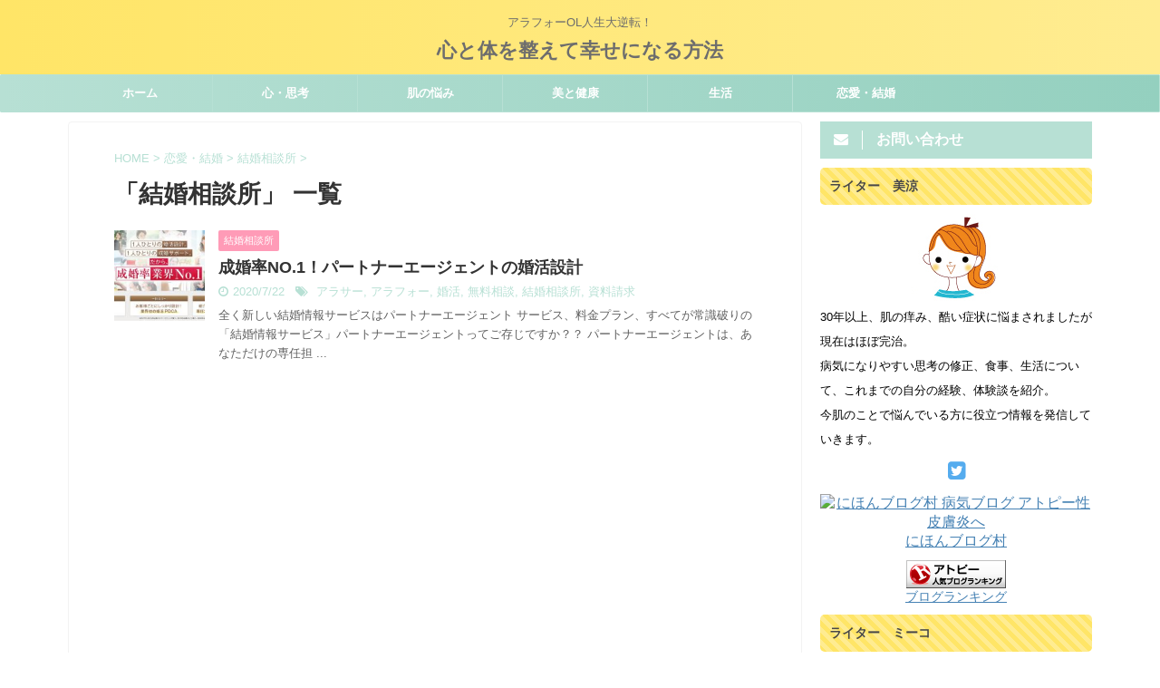

--- FILE ---
content_type: text/html; charset=UTF-8
request_url: http://makeonesday.com/category/love/marriage/
body_size: 15842
content:
<!DOCTYPE html>
<!--[if lt IE 7]>
<html class="ie6" lang="ja"> <![endif]-->
<!--[if IE 7]>
<html class="i7" lang="ja"> <![endif]-->
<!--[if IE 8]>
<html class="ie" lang="ja"> <![endif]-->
<!--[if gt IE 8]><!-->
<html lang="ja" class="">
	<!--<![endif]-->
	<head prefix="og: http://ogp.me/ns# fb: http://ogp.me/ns/fb# article: http://ogp.me/ns/article#">
		<meta charset="UTF-8" >
		<meta name="viewport" content="width=device-width,initial-scale=1.0,user-scalable=no,viewport-fit=cover">
		<meta name="format-detection" content="telephone=no" >
		
		
		<link rel="alternate" type="application/rss+xml" title="心と体を整えて幸せになる方法 RSS Feed" href="http://makeonesday.com/feed/" />
		<link rel="pingback" href="http://makeonesday.com/xmlrpc.php" >
		<!--[if lt IE 9]>
		<script src="http://makeonesday.com/wp-content/themes/affinger5/js/html5shiv.js"></script>
		<![endif]-->
				<title>結婚相談所 - 心と体を整えて幸せになる方法</title>
<link rel='dns-prefetch' href='//ajax.googleapis.com' />
<link rel='dns-prefetch' href='//s.w.org' />
		<!-- This site uses the Google Analytics by ExactMetrics plugin v8.11.1 - Using Analytics tracking - https://www.exactmetrics.com/ -->
		<!-- Note: ExactMetrics is not currently configured on this site. The site owner needs to authenticate with Google Analytics in the ExactMetrics settings panel. -->
					<!-- No tracking code set -->
				<!-- / Google Analytics by ExactMetrics -->
				<script type="text/javascript">
			window._wpemojiSettings = {"baseUrl":"https:\/\/s.w.org\/images\/core\/emoji\/13.0.1\/72x72\/","ext":".png","svgUrl":"https:\/\/s.w.org\/images\/core\/emoji\/13.0.1\/svg\/","svgExt":".svg","source":{"concatemoji":"http:\/\/makeonesday.com\/wp-includes\/js\/wp-emoji-release.min.js?ver=5.6.2"}};
			!function(e,a,t){var n,r,o,i=a.createElement("canvas"),p=i.getContext&&i.getContext("2d");function s(e,t){var a=String.fromCharCode;p.clearRect(0,0,i.width,i.height),p.fillText(a.apply(this,e),0,0);e=i.toDataURL();return p.clearRect(0,0,i.width,i.height),p.fillText(a.apply(this,t),0,0),e===i.toDataURL()}function c(e){var t=a.createElement("script");t.src=e,t.defer=t.type="text/javascript",a.getElementsByTagName("head")[0].appendChild(t)}for(o=Array("flag","emoji"),t.supports={everything:!0,everythingExceptFlag:!0},r=0;r<o.length;r++)t.supports[o[r]]=function(e){if(!p||!p.fillText)return!1;switch(p.textBaseline="top",p.font="600 32px Arial",e){case"flag":return s([127987,65039,8205,9895,65039],[127987,65039,8203,9895,65039])?!1:!s([55356,56826,55356,56819],[55356,56826,8203,55356,56819])&&!s([55356,57332,56128,56423,56128,56418,56128,56421,56128,56430,56128,56423,56128,56447],[55356,57332,8203,56128,56423,8203,56128,56418,8203,56128,56421,8203,56128,56430,8203,56128,56423,8203,56128,56447]);case"emoji":return!s([55357,56424,8205,55356,57212],[55357,56424,8203,55356,57212])}return!1}(o[r]),t.supports.everything=t.supports.everything&&t.supports[o[r]],"flag"!==o[r]&&(t.supports.everythingExceptFlag=t.supports.everythingExceptFlag&&t.supports[o[r]]);t.supports.everythingExceptFlag=t.supports.everythingExceptFlag&&!t.supports.flag,t.DOMReady=!1,t.readyCallback=function(){t.DOMReady=!0},t.supports.everything||(n=function(){t.readyCallback()},a.addEventListener?(a.addEventListener("DOMContentLoaded",n,!1),e.addEventListener("load",n,!1)):(e.attachEvent("onload",n),a.attachEvent("onreadystatechange",function(){"complete"===a.readyState&&t.readyCallback()})),(n=t.source||{}).concatemoji?c(n.concatemoji):n.wpemoji&&n.twemoji&&(c(n.twemoji),c(n.wpemoji)))}(window,document,window._wpemojiSettings);
		</script>
		<style type="text/css">
img.wp-smiley,
img.emoji {
	display: inline !important;
	border: none !important;
	box-shadow: none !important;
	height: 1em !important;
	width: 1em !important;
	margin: 0 .07em !important;
	vertical-align: -0.1em !important;
	background: none !important;
	padding: 0 !important;
}
</style>
	<link rel='stylesheet' id='wp-block-library-css'  href='http://makeonesday.com/wp-includes/css/dist/block-library/style.min.css?ver=5.6.2' type='text/css' media='all' />
<link rel='stylesheet' id='aalb_basics_css-css'  href='http://makeonesday.com/wp-content/plugins/amazon-associates-link-builder/css/aalb_basics.css?ver=1.9.3' type='text/css' media='all' />
<link rel='stylesheet' id='st-af-cpt-css'  href='http://makeonesday.com/wp-content/plugins/st-af-cpt/assets/css/style.css?ver=1.0.0' type='text/css' media='all' />
<link rel='stylesheet' id='toc-screen-css'  href='http://makeonesday.com/wp-content/plugins/table-of-contents-plus/screen.min.css?ver=2411.1' type='text/css' media='all' />
<style id='toc-screen-inline-css' type='text/css'>
div#toc_container {width: 90%;}
</style>
<link rel='stylesheet' id='normalize-css'  href='http://makeonesday.com/wp-content/themes/affinger5/css/normalize.css?ver=1.5.9' type='text/css' media='all' />
<link rel='stylesheet' id='font-awesome-css'  href='http://makeonesday.com/wp-content/themes/affinger5/css/fontawesome/css/font-awesome.min.css?ver=4.7.0' type='text/css' media='all' />
<link rel='stylesheet' id='font-awesome-animation-css'  href='http://makeonesday.com/wp-content/themes/affinger5/css/fontawesome/css/font-awesome-animation.min.css?ver=5.6.2' type='text/css' media='all' />
<link rel='stylesheet' id='st_svg-css'  href='http://makeonesday.com/wp-content/themes/affinger5/st_svg/style.css?ver=5.6.2' type='text/css' media='all' />
<link rel='stylesheet' id='slick-css'  href='http://makeonesday.com/wp-content/themes/affinger5/vendor/slick/slick.css?ver=1.8.0' type='text/css' media='all' />
<link rel='stylesheet' id='slick-theme-css'  href='http://makeonesday.com/wp-content/themes/affinger5/vendor/slick/slick-theme.css?ver=1.8.0' type='text/css' media='all' />
<link rel='stylesheet' id='fonts-googleapis-roundedmplus1c-css'  href='//fonts.googleapis.com/earlyaccess/roundedmplus1c.css?ver=5.6.2' type='text/css' media='all' />
<link rel='stylesheet' id='fonts-googleapis-notosansjp-css'  href='//fonts.googleapis.com/earlyaccess/notosansjp.css?ver=5.6.2' type='text/css' media='all' />
<link rel='stylesheet' id='fonts-googleapis-lato700-css'  href='//fonts.googleapis.com/css?family=Lato%3A700&#038;ver=5.6.2' type='text/css' media='all' />
<link rel='stylesheet' id='fonts-googleapis-montserrat-css'  href='//fonts.googleapis.com/css?family=Montserrat%3A400&#038;ver=5.6.2' type='text/css' media='all' />
<link rel='stylesheet' id='style-css'  href='http://makeonesday.com/wp-content/themes/affinger5/style.css?ver=5.6.2' type='text/css' media='all' />
<link rel='stylesheet' id='child-style-css'  href='http://makeonesday.com/wp-content/themes/affinger5-child/style.css?ver=5.6.2' type='text/css' media='all' />
<link rel='stylesheet' id='single-css'  href='http://makeonesday.com/wp-content/themes/affinger5/st-rankcss.php' type='text/css' media='all' />
<link rel='stylesheet' id='pochipp-front-css'  href='http://makeonesday.com/wp-content/plugins/pochipp/dist/css/style.css?ver=1.18.3' type='text/css' media='all' />
<link rel='stylesheet' id='st-themecss-css'  href='http://makeonesday.com/wp-content/themes/affinger5/st-themecss-loader.php?ver=5.6.2' type='text/css' media='all' />
<script type='text/javascript' src='//ajax.googleapis.com/ajax/libs/jquery/1.11.3/jquery.min.js?ver=1.11.3' id='jquery-js'></script>
<link rel="https://api.w.org/" href="http://makeonesday.com/wp-json/" /><link rel="alternate" type="application/json" href="http://makeonesday.com/wp-json/wp/v2/categories/34" /><!-- Pochipp -->
<style id="pchpp_custom_style">:root{--pchpp-color-inline: #069A8E;--pchpp-color-custom: #5ca250;--pchpp-color-custom-2: #8e59e4;--pchpp-color-amazon: #f99a0c;--pchpp-color-rakuten: #e0423c;--pchpp-color-yahoo: #438ee8;--pchpp-color-mercari: #3c3c3c;--pchpp-inline-bg-color: var(--pchpp-color-inline);--pchpp-inline-txt-color: #fff;--pchpp-inline-shadow: 0 1px 4px -1px rgba(0, 0, 0, 0.2);--pchpp-inline-radius: 0px;--pchpp-inline-width: auto;}</style>
<script id="pchpp_vars">window.pchppVars = {};window.pchppVars.ajaxUrl = "http://makeonesday.com/wp-admin/admin-ajax.php";window.pchppVars.ajaxNonce = "0b80711bd1";</script>
<script type="text/javascript" language="javascript">var vc_pid = "892525294";</script>
<!-- / Pochipp -->
<link rel="shortcut icon" href="http://makeonesday.com/wp-content/uploads/2019/01/fabicon.jpg" >
<link rel="apple-touch-icon-precomposed" href="http://makeonesday.com/wp-content/uploads/2019/01/fabicon.png" />
<meta name="google-site-verification" content="wwYgNPrneKNlTxgQiOg4aEsD3OSYNrcrDP3qqt0E_tg" />
<script async src="//pagead2.googlesyndication.com/pagead/js/adsbygoogle.js"></script>
<script>
     (adsbygoogle = window.adsbygoogle || []).push({
          google_ad_client: "ca-pub-8721452672334967",
          enable_page_level_ads: true
     });
</script>
<style type="text/css" id="custom-background-css">
body.custom-background { background-color: #ffffff; }
</style>
			<style type="text/css" id="wp-custom-css">
			.st-slider-img .post-slide-body,
.widget_text.top-content.widget_st_custom_html_widget .post-card-list .post-card-body {
	display:none;
}

.st-slider-img .post-slide {
	background-color: transparent;
}

.widget_text.top-content.widget_st_custom_html_widget 
 {
	padding-top:20px;
	 padding-bottom:10px;
}		</style>
					<script>
		(function (i, s, o, g, r, a, m) {
			i['GoogleAnalyticsObject'] = r;
			i[r] = i[r] || function () {
					(i[r].q = i[r].q || []).push(arguments)
				}, i[r].l = 1 * new Date();
			a = s.createElement(o),
				m = s.getElementsByTagName(o)[0];
			a.async = 1;
			a.src = g;
			m.parentNode.insertBefore(a, m)
		})(window, document, 'script', '//www.google-analytics.com/analytics.js', 'ga');

		ga('create', 'UA-88739213-3', 'auto');
		ga('send', 'pageview');

	</script>
				<!-- OGP -->
	
						<meta name="twitter:card" content="summary">
				<meta name="twitter:site" content="@make_ones_day ">
		<meta name="twitter:title" content="心と体を整えて幸せになる方法">
		<meta name="twitter:description" content="アラフォーOL人生大逆転！">
		<meta name="twitter:image" content="http://makeonesday.com/wp-content/themes/affinger5/images/no-img.png">
		<!-- /OGP -->
		


<script>
jQuery(function(){
    jQuery('.st-btn-open').click(function(){
        jQuery(this).next('.st-slidebox').stop(true, true).slideToggle();
    });
});
</script>
<script>
jQuery(function(){
  jQuery('#st-tab-menu li').on('click', function(){
    if(jQuery(this).not('active')){
      jQuery(this).addClass('active').siblings('li').removeClass('active');
      var index = jQuery('#st-tab-menu li').index(this);
      jQuery('#st-tab-box div').eq(index).addClass('active').siblings('div').removeClass('active');
    }
  });
});
</script>

<script>
	jQuery(function(){
		jQuery("#toc_container:not(:has(ul ul))").addClass("only-toc");
		jQuery(".st-ac-box ul:has(.cat-item)").each(function(){
			jQuery(this).addClass("st-ac-cat");
		});
	});
</script>

<script>
	jQuery(function(){
							jQuery( '.post h5:not(.st-css-no):not(.st-matome):not(.rankh5):not(.point):not(.st-cardbox-t):not(.popular-t):not(.kanren-t):not(.popular-t)' ).wrap( '<div class="st-h5husen-shadow"></div>' );
			jQuery( '.h5modoki' ).wrap( '<div class="st-h5husen-shadow"></div>' );
				jQuery('.st-star').parent('.rankh4').css('padding-bottom','5px'); // スターがある場合のランキング見出し調整
	});
</script>
			</head>
	<body class="archive category category-marriage category-34 custom-background not-front-page" >

				<div id="st-ami">
				<div id="wrapper" class="">
				<div id="wrapper-in">
					<header id="st-headwide">
						<div id="headbox-bg">
							<div class="clearfix" id="headbox">
										<nav id="s-navi" class="pcnone">
			<dl class="acordion">
				<dt class="trigger">
					<p class="acordion_button"><span class="op"><i class="fa st-svg-menu"></i></span></p>
		
					<!-- 追加メニュー -->
					
					<!-- 追加メニュー2 -->
					
						</dt>

				<dd class="acordion_tree">
					<div class="acordion_tree_content">

													<div class="st-ac-box">
								<div id="search-4" class="st-widgets-box ac-widgets-top widget_search"><div id="search">
	<form method="get" id="searchform" action="http://makeonesday.com/">
		<label class="hidden" for="s">
					</label>
		<input type="text" placeholder="検索するテキストを入力" value="" name="s" id="s" />
		<input type="image" src="http://makeonesday.com/wp-content/themes/affinger5/images/search.png" alt="検索" id="searchsubmit" />
	</form>
</div>
<!-- /stinger --> </div>							</div>
						

														<div class="menu-%e3%83%a1%e3%82%a4%e3%83%b3%e3%83%a1%e3%83%8b%e3%83%a5%e3%83%bc-container"><ul id="menu-%e3%83%a1%e3%82%a4%e3%83%b3%e3%83%a1%e3%83%8b%e3%83%a5%e3%83%bc" class="menu"><li id="menu-item-2381" class="menu-item menu-item-type-custom menu-item-object-custom menu-item-home menu-item-2381"><a href="https://makeonesday.com/"><span class="menu-item-label">ホーム</span></a></li>
<li id="menu-item-81" class="menu-item menu-item-type-taxonomy menu-item-object-category menu-item-has-children menu-item-81"><a href="http://makeonesday.com/category/mind/"><span class="menu-item-label">心・思考</span></a>
<ul class="sub-menu">
	<li id="menu-item-499" class="menu-item menu-item-type-taxonomy menu-item-object-category menu-item-499"><a href="http://makeonesday.com/category/mind/atopicpsychology/"><span class="menu-item-label">心理学</span></a></li>
</ul>
</li>
<li id="menu-item-82" class="menu-item menu-item-type-taxonomy menu-item-object-category menu-item-has-children menu-item-82"><a href="http://makeonesday.com/category/hospital/"><span class="menu-item-label">肌の悩み</span></a>
<ul class="sub-menu">
	<li id="menu-item-51" class="menu-item menu-item-type-taxonomy menu-item-object-category menu-item-51"><a href="http://makeonesday.com/category/hospital/skin/"><span class="menu-item-label">スキンケア</span></a></li>
	<li id="menu-item-524" class="menu-item menu-item-type-taxonomy menu-item-object-category menu-item-524"><a href="http://makeonesday.com/category/beauty/useful-items/"><span class="menu-item-label">便利グッズ</span></a></li>
	<li id="menu-item-390" class="menu-item menu-item-type-taxonomy menu-item-object-category menu-item-390"><a href="http://makeonesday.com/category/hospital/newmedication/"><span class="menu-item-label">新薬</span></a></li>
	<li id="menu-item-789" class="menu-item menu-item-type-taxonomy menu-item-object-category menu-item-789"><a href="http://makeonesday.com/category/hospital/steroid/"><span class="menu-item-label">ステロイド治療</span></a></li>
	<li id="menu-item-788" class="menu-item menu-item-type-taxonomy menu-item-object-category menu-item-788"><a href="http://makeonesday.com/category/hospital/treat/"><span class="menu-item-label">ステロイド以外の治療</span></a></li>
	<li id="menu-item-903" class="menu-item menu-item-type-taxonomy menu-item-object-category menu-item-903"><a href="http://makeonesday.com/category/life/okinawa/"><span class="menu-item-label">沖縄移住</span></a></li>
</ul>
</li>
<li id="menu-item-388" class="menu-item menu-item-type-taxonomy menu-item-object-category menu-item-has-children menu-item-388"><a href="http://makeonesday.com/category/beauty/"><span class="menu-item-label">美と健康</span></a>
<ul class="sub-menu">
	<li id="menu-item-83" class="menu-item menu-item-type-taxonomy menu-item-object-category menu-item-83"><a href="http://makeonesday.com/category/beauty/healthy/"><span class="menu-item-label">健康食品</span></a></li>
	<li id="menu-item-918" class="menu-item menu-item-type-taxonomy menu-item-object-category menu-item-918"><a href="http://makeonesday.com/category/beauty/cool/"><span class="menu-item-label">冷え性対策</span></a></li>
	<li id="menu-item-1027" class="menu-item menu-item-type-taxonomy menu-item-object-category menu-item-1027"><a href="http://makeonesday.com/category/beauty/dental/"><span class="menu-item-label">歯・口腔ケア</span></a></li>
	<li id="menu-item-1750" class="menu-item menu-item-type-taxonomy menu-item-object-category menu-item-1750"><a href="http://makeonesday.com/category/beauty/hair-removal/"><span class="menu-item-label">脱毛</span></a></li>
</ul>
</li>
<li id="menu-item-44" class="menu-item menu-item-type-taxonomy menu-item-object-category menu-item-has-children menu-item-44"><a href="http://makeonesday.com/category/life/"><span class="menu-item-label">生活</span></a>
<ul class="sub-menu">
	<li id="menu-item-42" class="menu-item menu-item-type-taxonomy menu-item-object-category menu-item-42"><a href="http://makeonesday.com/category/life/food/"><span class="menu-item-label">食べ物</span></a></li>
	<li id="menu-item-71" class="menu-item menu-item-type-taxonomy menu-item-object-category menu-item-71"><a href="http://makeonesday.com/category/life/clothes/"><span class="menu-item-label">衣類</span></a></li>
	<li id="menu-item-1898" class="menu-item menu-item-type-taxonomy menu-item-object-category menu-item-1898"><a href="http://makeonesday.com/category/life/aroma/"><span class="menu-item-label">アロマ</span></a></li>
	<li id="menu-item-41" class="menu-item menu-item-type-taxonomy menu-item-object-category menu-item-41"><a href="http://makeonesday.com/category/money/"><span class="menu-item-label">お金を稼ぐ</span></a></li>
</ul>
</li>
<li id="menu-item-1281" class="menu-item menu-item-type-taxonomy menu-item-object-category current-category-ancestor current-menu-ancestor current-menu-parent current-category-parent menu-item-has-children menu-item-1281"><a href="http://makeonesday.com/category/love/"><span class="menu-item-label">恋愛・結婚</span></a>
<ul class="sub-menu">
	<li id="menu-item-2308" class="menu-item menu-item-type-taxonomy menu-item-object-category menu-item-2308"><a href="http://makeonesday.com/category/love/blog/"><span class="menu-item-label">婚活ブログ</span></a></li>
	<li id="menu-item-2436" class="menu-item menu-item-type-taxonomy menu-item-object-category current-menu-item menu-item-2436"><a href="http://makeonesday.com/category/love/marriage/" aria-current="page"><span class="menu-item-label">結婚相談所</span></a></li>
</ul>
</li>
</ul></div>							<div class="clear"></div>

						
					</div>
				</dd>
			</dl>
		</nav>
										<div id="header-l">
										
            
			
				<!-- キャプション -->
				                
					              		 	 <p class="descr sitenametop">
               		     	アラフォーOL人生大逆転！               			 </p>
					                    
				                
				<!-- ロゴ又はブログ名 -->
				              		  <p class="sitename"><a href="http://makeonesday.com/">
                  		                      		    心と体を整えて幸せになる方法                   		               		  </a></p>
            					<!-- ロゴ又はブログ名ここまで -->

			    
		
    									</div><!-- /#header-l -->
								<div id="header-r" class="smanone">
																		
								</div><!-- /#header-r -->
							</div><!-- /#headbox-bg -->
						</div><!-- /#headbox clearfix -->
						
						
											
<div id="gazou-wide">
			<div id="st-menubox">
			<div id="st-menuwide">
				<nav class="smanone clearfix"><ul id="menu-%e3%83%a1%e3%82%a4%e3%83%b3%e3%83%a1%e3%83%8b%e3%83%a5%e3%83%bc-1" class="menu"><li class="menu-item menu-item-type-custom menu-item-object-custom menu-item-home menu-item-2381"><a href="https://makeonesday.com/">ホーム</a></li>
<li class="menu-item menu-item-type-taxonomy menu-item-object-category menu-item-has-children menu-item-81"><a href="http://makeonesday.com/category/mind/">心・思考</a>
<ul class="sub-menu">
	<li class="menu-item menu-item-type-taxonomy menu-item-object-category menu-item-499"><a href="http://makeonesday.com/category/mind/atopicpsychology/">心理学</a></li>
</ul>
</li>
<li class="menu-item menu-item-type-taxonomy menu-item-object-category menu-item-has-children menu-item-82"><a href="http://makeonesday.com/category/hospital/">肌の悩み</a>
<ul class="sub-menu">
	<li class="menu-item menu-item-type-taxonomy menu-item-object-category menu-item-51"><a href="http://makeonesday.com/category/hospital/skin/">スキンケア</a></li>
	<li class="menu-item menu-item-type-taxonomy menu-item-object-category menu-item-524"><a href="http://makeonesday.com/category/beauty/useful-items/">便利グッズ</a></li>
	<li class="menu-item menu-item-type-taxonomy menu-item-object-category menu-item-390"><a href="http://makeonesday.com/category/hospital/newmedication/">新薬</a></li>
	<li class="menu-item menu-item-type-taxonomy menu-item-object-category menu-item-789"><a href="http://makeonesday.com/category/hospital/steroid/">ステロイド治療</a></li>
	<li class="menu-item menu-item-type-taxonomy menu-item-object-category menu-item-788"><a href="http://makeonesday.com/category/hospital/treat/">ステロイド以外の治療</a></li>
	<li class="menu-item menu-item-type-taxonomy menu-item-object-category menu-item-903"><a href="http://makeonesday.com/category/life/okinawa/">沖縄移住</a></li>
</ul>
</li>
<li class="menu-item menu-item-type-taxonomy menu-item-object-category menu-item-has-children menu-item-388"><a href="http://makeonesday.com/category/beauty/">美と健康</a>
<ul class="sub-menu">
	<li class="menu-item menu-item-type-taxonomy menu-item-object-category menu-item-83"><a href="http://makeonesday.com/category/beauty/healthy/">健康食品</a></li>
	<li class="menu-item menu-item-type-taxonomy menu-item-object-category menu-item-918"><a href="http://makeonesday.com/category/beauty/cool/">冷え性対策</a></li>
	<li class="menu-item menu-item-type-taxonomy menu-item-object-category menu-item-1027"><a href="http://makeonesday.com/category/beauty/dental/">歯・口腔ケア</a></li>
	<li class="menu-item menu-item-type-taxonomy menu-item-object-category menu-item-1750"><a href="http://makeonesday.com/category/beauty/hair-removal/">脱毛</a></li>
</ul>
</li>
<li class="menu-item menu-item-type-taxonomy menu-item-object-category menu-item-has-children menu-item-44"><a href="http://makeonesday.com/category/life/">生活</a>
<ul class="sub-menu">
	<li class="menu-item menu-item-type-taxonomy menu-item-object-category menu-item-42"><a href="http://makeonesday.com/category/life/food/">食べ物</a></li>
	<li class="menu-item menu-item-type-taxonomy menu-item-object-category menu-item-71"><a href="http://makeonesday.com/category/life/clothes/">衣類</a></li>
	<li class="menu-item menu-item-type-taxonomy menu-item-object-category menu-item-1898"><a href="http://makeonesday.com/category/life/aroma/">アロマ</a></li>
	<li class="menu-item menu-item-type-taxonomy menu-item-object-category menu-item-41"><a href="http://makeonesday.com/category/money/">お金を稼ぐ</a></li>
</ul>
</li>
<li class="menu-item menu-item-type-taxonomy menu-item-object-category current-category-ancestor current-menu-ancestor current-menu-parent current-category-parent menu-item-has-children menu-item-1281"><a href="http://makeonesday.com/category/love/">恋愛・結婚</a>
<ul class="sub-menu">
	<li class="menu-item menu-item-type-taxonomy menu-item-object-category menu-item-2308"><a href="http://makeonesday.com/category/love/blog/">婚活ブログ</a></li>
	<li class="menu-item menu-item-type-taxonomy menu-item-object-category current-menu-item menu-item-2436"><a href="http://makeonesday.com/category/love/marriage/" aria-current="page">結婚相談所</a></li>
</ul>
</li>
</ul></nav>			</div>
		</div>
				</div>
					
					
					</header>

					

					<div id="content-w">

					
					
<div id="content" class="clearfix">
    <div id="contentInner">
        <main>
            <article>
				
					<!--ぱんくず -->
					<div id="breadcrumb">
					<ol itemscope itemtype="http://schema.org/BreadcrumbList">
						<li itemprop="itemListElement" itemscope
      itemtype="http://schema.org/ListItem"><a href="http://makeonesday.com" itemprop="item"><span itemprop="name">HOME</span></a> > <meta itemprop="position" content="1" /></li>

															
												<li itemprop="itemListElement" itemscope
      itemtype="http://schema.org/ListItem"><a href="http://makeonesday.com/category/love/" itemprop="item">
								<span itemprop="name">恋愛・結婚</span> </a> &gt; 
								<meta itemprop="position" content="2" />
							</li>
																	<li itemprop="itemListElement" itemscope
      itemtype="http://schema.org/ListItem"><a href="http://makeonesday.com/category/love/marriage/" itemprop="item">
								<span itemprop="name">結婚相談所</span> </a> &gt; 
								<meta itemprop="position" content="3" />
							</li>
															</ol>
					</div>
					<!--/ ぱんくず -->
                                <div class="post">
                                                    <h1 class="entry-title">「結婚相談所」 一覧</h1>
                        
			
							<div id="nocopy" oncontextmenu="return false" onMouseDown="return false;" style="-moz-user-select: none; -khtml-user-select: none; user-select: none;-webkit-touch-callout:none; -webkit-user-select:none;">
					
					<div class="entry-content">
											</div>
				</div>
							
                        </div><!-- /post -->

			
                        		<div class="kanren ">
						<dl class="clearfix">
			<dt><a href="http://makeonesday.com/partner-agent/">
											<img width="150" height="150" src="http://makeonesday.com/wp-content/uploads/2020/07/partner-agent-150x150.jpg" class="attachment-st_thumb150 size-st_thumb150 wp-post-image" alt="" loading="lazy" srcset="http://makeonesday.com/wp-content/uploads/2020/07/partner-agent-150x150.jpg 150w, http://makeonesday.com/wp-content/uploads/2020/07/partner-agent-100x100.jpg 100w, http://makeonesday.com/wp-content/uploads/2020/07/partner-agent-300x300.jpg 300w, http://makeonesday.com/wp-content/uploads/2020/07/partner-agent-60x60.jpg 60w" sizes="(max-width: 150px) 100vw, 150px" />									</a></dt>
			<dd>
				
		<p class="st-catgroup itiran-category">
		<a href="http://makeonesday.com/category/love/marriage/" title="View all posts in 結婚相談所" rel="category tag"><span class="catname st-catid34">結婚相談所</span></a>		</p>

				<h3><a href="http://makeonesday.com/partner-agent/">
						成婚率NO.1！パートナーエージェントの婚活設計　					</a></h3>

					<div class="blog_info">
		<p>
							<i class="fa fa-clock-o"></i>2020/7/22						&nbsp;<span class="pcone">
					<i class="fa fa-tags"></i>&nbsp;<a href="http://makeonesday.com/tag/%e3%82%a2%e3%83%a9%e3%82%b5%e3%83%bc/" rel="tag">アラサー</a>, <a href="http://makeonesday.com/tag/%e3%82%a2%e3%83%a9%e3%83%95%e3%82%a9%e3%83%bc/" rel="tag">アラフォー</a>, <a href="http://makeonesday.com/tag/%e5%a9%9a%e6%b4%bb/" rel="tag">婚活</a>, <a href="http://makeonesday.com/tag/%e7%84%a1%e6%96%99%e7%9b%b8%e8%ab%87/" rel="tag">無料相談</a>, <a href="http://makeonesday.com/tag/%e7%b5%90%e5%a9%9a%e7%9b%b8%e8%ab%87%e6%89%80/" rel="tag">結婚相談所</a>, <a href="http://makeonesday.com/tag/%e8%b3%87%e6%96%99%e8%ab%8b%e6%b1%82/" rel="tag">資料請求</a>			</span></p>
	</div>

					<div class="st-excerpt smanone">
		<p>全く新しい結婚情報サービスはパートナーエージェント サービス、料金プラン、すべてが常識破りの「結婚情報サービス」パートナーエージェントってご存じですか？？ パートナーエージェントは、あなただけの専任担 ... </p>
	</div>

			</dd>
		</dl>
	</div>
                       				<div class="st-pagelink">
		<div class="st-pagelink-in">
				</div>
	</div>

			
		
		

							
		<div id="st_custom_html_widget-18" class="widget_text st-widgets-box cat-widgets-bottom widget_st_custom_html_widget">
		
		<div class="textwidget custom-html-widget">
			<script async src="//pagead2.googlesyndication.com/pagead/js/adsbygoogle.js"></script>
<!-- レスポンシブ　テキストとディスプレイ -->
<ins class="adsbygoogle"
     style="display:block"
     data-ad-client="ca-pub-8721452672334967"
     data-ad-slot="2936937185"
     data-ad-format="auto"
     data-full-width-responsive="true"></ins>
<script>
(adsbygoogle = window.adsbygoogle || []).push({});
</script>		</div>

		</div>
					
            </article>
        </main>
    </div>
    <!-- /#contentInner -->
    <div id="side">
	<aside>

					<div class="side-topad">
				<div id="form_widget-2" class="ad widget_form_widget"><a class="st-formbtnlink" href="https://makeonesday.com/contact/">
					<div class="st-formbtn">
						<div class="st-originalbtn-l"><span class="btnwebfont"><i class="fa fa-envelope" aria-hidden="true"></i></span></div>
						<div class="st-originalbtn-r"><span class="originalbtn-bold">お問い合わせ</span></div>
					</div>
				</a> </div>
		<div id="st_custom_html_widget-43" class="widget_text ad widget_st_custom_html_widget">
					<p class="st-widgets-title"><span>ライター　美涼</span></p>		
		<div class="textwidget custom-html-widget">
			<div align="center">
<img alt='' src='http://makeonesday.com/wp-content/uploads/2021/07/kao01.jpg' height='100' width='100' /></div>

				<p class="st-author-description">30年以上、肌の痒み、酷い症状に悩まされましたが現在はほぼ完治。<br>病気になりやすい思考の修正、食事、生活について、これまでの自分の経験、体験談を紹介。<br>今肌のことで悩んでいる方に役立つ情報を発信していきます。<br></p>
				<p class="st-author-sns" align="center" >
											<a rel="nofollow" class="st-author-twitter" href="https://twitter.com/make_ones_day"><i class="fa fa-twitter-square" aria-hidden="true"></i></a>
	</p>
		</div>

		</div>
		
		<div id="st_custom_html_widget-44" class="widget_text ad widget_st_custom_html_widget">
		
		<div class="textwidget custom-html-widget">
			<div align="center"><a href="//sick.blogmura.com/atopi/ranking.html"><img src="//sick.blogmura.com/atopi/img/atopi88_31.gif" alt="にほんブログ村 病気ブログ アトピー性皮膚炎へ" width="88" height="31" border="0" /></a>
<br><a href="//sick.blogmura.com/atopi/ranking.html">にほんブログ村</a></div>		</div>

		</div>
		
		<div id="st_custom_html_widget-38" class="widget_text ad widget_st_custom_html_widget">
		
		<div class="textwidget custom-html-widget">
			<div align="center"><a href="//blog.with2.net/link/?1989550:1462" target="_blank"><img title="アトピー性皮膚炎ランキング" src="https://blog.with2.net/img/banner/c/banner_1/br_c_1462_1.gif"></a><br><a style="font-size: 0.9em;" href="//blog.with2.net/link/?1989550:1462" target="_blank">ブログランキング</a></div>		</div>

		</div>
		<div id="custom_html-2" class="widget_text ad widget_custom_html"><p class="st-widgets-title"><span>ライター　ミーコ</span></p><div class="textwidget custom-html-widget"><div align="center">
<img alt='' src='http://makeonesday.com/wp-content/uploads/2021/07/s0005.png' height='100' width='100' /></div>

				<p class="st-author-description">アラサーから婚活をスタートし、現在アラフォー。 少女漫画的な恋愛に憧れるこじらせ女子。 恋愛や結婚は諦めていた時もあったけど、勇気を出して行動したら優しい彼氏が出来た！ 私のリアル婚活体験談や感想、反省点、アドバイスを紹介しています。</p></div></div>
		<div id="st_custom_html_widget-16" class="widget_text ad widget_st_custom_html_widget">
					<p class="st-widgets-title"><span>PR</span></p>		
		<div class="textwidget custom-html-widget">
			<div class="st-h-ad sp-ad">
<script async src="//pagead2.googlesyndication.com/pagead/js/adsbygoogle.js"></script>
<!-- レクタングル300 x 250 -->
<ins class="adsbygoogle"
     style="display:inline-block;width:300px;height:250px"
     data-ad-client="ca-pub-8721452672334967"
     data-ad-slot="1582698388"></ins>
<script>
(adsbygoogle = window.adsbygoogle || []).push({});
</script>
</div>		</div>

		</div>
		<div id="search-3" class="ad widget_search"><p class="st-widgets-title"><span>検索</span></p><div id="search">
	<form method="get" id="searchform" action="http://makeonesday.com/">
		<label class="hidden" for="s">
					</label>
		<input type="text" placeholder="検索するテキストを入力" value="" name="s" id="s" />
		<input type="image" src="http://makeonesday.com/wp-content/themes/affinger5/images/search.png" alt="検索" id="searchsubmit" />
	</form>
</div>
<!-- /stinger --> </div><div id="sidemenu_widget-2" class="ad widget_sidemenu_widget"><div id="sidebg"><div class="st-pagelists"><ul id="menu-%e3%82%b5%e3%82%a4%e3%83%89%e3%83%90%e3%83%bc%e3%83%a1%e3%83%8b%e3%83%a5%e3%83%bc-1" class=""><li class="menu-item menu-item-type-taxonomy menu-item-object-category menu-item-480"><a href="http://makeonesday.com/category/mind/">心・思考</a></li>
<li class="menu-item menu-item-type-taxonomy menu-item-object-category menu-item-486"><a href="http://makeonesday.com/category/hospital/skin/">スキンケア</a></li>
<li class="menu-item menu-item-type-taxonomy menu-item-object-category menu-item-487"><a href="http://makeonesday.com/category/beauty/healthy/">健康食品</a></li>
<li class="menu-item menu-item-type-taxonomy menu-item-object-category menu-item-484"><a href="http://makeonesday.com/category/life/">生活</a></li>
<li class="menu-item menu-item-type-taxonomy menu-item-object-category menu-item-485"><a href="http://makeonesday.com/category/hospital/">肌の悩み</a></li>
<li class="menu-item menu-item-type-taxonomy menu-item-object-category menu-item-2438"><a href="http://makeonesday.com/category/love/blog/">婚活ブログ</a></li>
</ul></div></div></div>
		<div id="st_custom_html_widget-48" class="widget_text ad widget_st_custom_html_widget">
		
		<div class="textwidget custom-html-widget">
			<script async src="//pagead2.googlesyndication.com/pagead/js/adsbygoogle.js"></script>
<!-- レスポンシブ　テキストとディスプレイ -->
<ins class="adsbygoogle"
     style="display:block"
     data-ad-client="ca-pub-8721452672334967"
     data-ad-slot="2936937185"
     data-ad-format="auto"
     data-full-width-responsive="true"></ins>
<script>
(adsbygoogle = window.adsbygoogle || []).push({});
</script>		</div>

		</div>
		
		<div id="st_custom_html_widget-1" class="widget_text ad widget_st_custom_html_widget">
					<p class="st-widgets-title"><span>PickUp！</span></p>		
		<div class="textwidget custom-html-widget">
			
	<div class="slider post-slider content-post-slider has-excerpt has-date"
		 data-slick="{&quot;slidesToShow&quot;:1,&quot;adaptiveHeight&quot;:true,&quot;autoplay&quot;:true,&quot;dots&quot;:true,&quot;responsive&quot;:[{&quot;breakpoint&quot;:960,&quot;settings&quot;:{&quot;slidesToShow&quot;:1}},{&quot;breakpoint&quot;:560,&quot;settings&quot;:{&quot;slidesToShow&quot;:1,&quot;centerMode&quot;:false}}],&quot;centerMode&quot;:false}">
					<div class="slider-item post-slide">
				<div class="post-slide-image">
					
					<a href="http://makeonesday.com/shopping-list/"><img width="343" height="254" src="http://makeonesday.com/wp-content/uploads/2019/07/3f68119ae53c2f19bb5dd65f3de4e808_s-343x254.jpg" class="attachment-st_post_slider_2 size-st_post_slider_2 wp-post-image" alt="アトピー、アレルギー、敏感肌の人におすすめの絶賛アイテム" loading="lazy" srcset="http://makeonesday.com/wp-content/uploads/2019/07/3f68119ae53c2f19bb5dd65f3de4e808_s-343x254.jpg 343w, http://makeonesday.com/wp-content/uploads/2019/07/3f68119ae53c2f19bb5dd65f3de4e808_s-202x150.jpg 202w" sizes="(max-width: 343px) 100vw, 343px" /></a>

											
	
	<p class="st-catgroup itiran-category">
		<a href="http://makeonesday.com/category/life/" title="View all posts in 生活" rel="category tag"><span class="catname st-catid11">生活</span></a> <a href="http://makeonesday.com/category/beauty/" title="View all posts in 美と健康" rel="category tag"><span class="catname st-catid7">美と健康</span></a>	</p>
										
					
																										<p class="post-slide-date"><i class="fa fa-clock-o"></i>2025/7/1</p>
																	</div>
				<div class="post-slide-body">
					<div class="post-slide-text">
						<p class="post-slide-title"><a href="http://makeonesday.com/shopping-list/">自然派主義！買って良かった何度もリピ買いの絶賛おすすめアイテム</a></p>



						<div class="post-slide-excerpt">
							<p>今まで本当に長い間、お肌のことには悩まされてきました。 自分なりに沢山調べて、かなりのお金もつぎ込み、色々なものを買っては試してきました。 本当に気に入って続けて買うことってあまりないのですが、「これは本当に良い！」と心からおすすめできるものを、まとめて紹介します。 肌荒れ、敏感肌で困っている人、アレルギー体質の人に、参考になれば嬉しいです。 &nbsp; スキンケア 痒い時には、ヨモギの化粧水　アルテニーニローション アルテニーニ ローション アルテニーニ ¥1,346 （2019/01/22 14:0 ... </p>
						</div>
					</div>

									</div>
			</div>
					<div class="slider-item post-slide">
				<div class="post-slide-image">
					
					<a href="http://makeonesday.com/hotcott/"><img width="343" height="254" src="http://makeonesday.com/wp-content/uploads/2024/12/IMG_4440-343x254.jpg" class="attachment-st_post_slider_2 size-st_post_slider_2 wp-post-image" alt="" loading="lazy" srcset="http://makeonesday.com/wp-content/uploads/2024/12/IMG_4440-343x254.jpg 343w, http://makeonesday.com/wp-content/uploads/2024/12/IMG_4440-640x475.jpg 640w, http://makeonesday.com/wp-content/uploads/2024/12/IMG_4440-202x150.jpg 202w" sizes="(max-width: 343px) 100vw, 343px" /></a>

											
	
	<p class="st-catgroup itiran-category">
		<a href="http://makeonesday.com/category/life/clothes/" title="View all posts in 衣類" rel="category tag"><span class="catname st-catid21">衣類</span></a>	</p>
										
					
																										<p class="post-slide-date"><i class="fa fa-clock-o"></i>2024/12/22</p>
																	</div>
				<div class="post-slide-body">
					<div class="post-slide-text">
						<p class="post-slide-title"><a href="http://makeonesday.com/hotcott/">敏感肌、乾燥肌向けの冬インナーで暖かく快適に過ごす</a></p>



						<div class="post-slide-excerpt">
							<p>冬の寒さが厳しくなる季節、快適に過ごすための暖かいインナーウェアが欠かせませんね。 今回は、綿素材で肌に優しくて暖かい「ベルメゾンのホットコット」についてご紹介します。 &nbsp; ホットコットの特徴 吸湿発熱素材 ホットコットは、吸湿発熱素材を使用しており、汗を吸収して発熱するため、常に暖かさを保ちます。 &nbsp; 肌に優しい 綿混素材で作られているため、肌に優しく、敏感肌や乾燥肌の方におすすめ！ チクチクせず、かゆくなりにくい素材を使用しています。 綿100％、または、綿95％、ポリウレタン5％ ... </p>
						</div>
					</div>

									</div>
			</div>
					<div class="slider-item post-slide">
				<div class="post-slide-image">
					
					<a href="http://makeonesday.com/carrot/"><img width="343" height="254" src="http://makeonesday.com/wp-content/uploads/2024/11/20241025_125559-343x254.jpg" class="attachment-st_post_slider_2 size-st_post_slider_2 wp-post-image" alt="" loading="lazy" srcset="http://makeonesday.com/wp-content/uploads/2024/11/20241025_125559-343x254.jpg 343w, http://makeonesday.com/wp-content/uploads/2024/11/20241025_125559-640x475.jpg 640w, http://makeonesday.com/wp-content/uploads/2024/11/20241025_125559-202x150.jpg 202w" sizes="(max-width: 343px) 100vw, 343px" /></a>

											
	
	<p class="st-catgroup itiran-category">
		<a href="http://makeonesday.com/category/life/food/" title="View all posts in 食べ物" rel="category tag"><span class="catname st-catid20">食べ物</span></a>	</p>
										
					
																										<p class="post-slide-date"><i class="fa fa-clock-o"></i>2024/11/16</p>
																	</div>
				<div class="post-slide-body">
					<div class="post-slide-text">
						<p class="post-slide-title"><a href="http://makeonesday.com/carrot/">農薬や化学肥料不使用『奇跡の人参ジュース』</a></p>



						<div class="post-slide-excerpt">
							<p>今日は、私が最近見つけた素晴らしい商品「奇跡の人参ジュース」について紹介します。 このジュースは、健康志向の方々にとってまさに奇跡の一品です。 &nbsp; 無農薬、化学肥料なしで作られた人参の濃厚ジュース 「奇跡の人参ジュース」は、出入口崇仁農園で育てられた人参を100%使用したジュースです。 この人参は、農薬や化学肥料を一切使わず、大切に丁寧に育てられています。 そのため、安心して毎日飲むことができます。 さらに栄養満点！ということで、毎日の食事で野菜不足や栄養不足が気になる方にとってもおすすめです。 ... </p>
						</div>
					</div>

									</div>
			</div>
					<div class="slider-item post-slide">
				<div class="post-slide-image">
					
					<a href="http://makeonesday.com/remofas/"><img width="343" height="254" src="http://makeonesday.com/wp-content/uploads/2024/02/20231202_152821-343x254.jpg" class="attachment-st_post_slider_2 size-st_post_slider_2 wp-post-image" alt="" loading="lazy" srcset="http://makeonesday.com/wp-content/uploads/2024/02/20231202_152821-343x254.jpg 343w, http://makeonesday.com/wp-content/uploads/2024/02/20231202_152821-640x475.jpg 640w, http://makeonesday.com/wp-content/uploads/2024/02/20231202_152821-202x150.jpg 202w" sizes="(max-width: 343px) 100vw, 343px" /></a>

											
	
	<p class="st-catgroup itiran-category">
		<a href="http://makeonesday.com/category/life/food/" title="View all posts in 食べ物" rel="category tag"><span class="catname st-catid20">食べ物</span></a>	</p>
										
					
																										<p class="post-slide-date"><i class="fa fa-clock-o"></i>2024/2/28</p>
																	</div>
				<div class="post-slide-body">
					<div class="post-slide-text">
						<p class="post-slide-title"><a href="http://makeonesday.com/remofas/">美味しいファスティングで、美肌を目指す！</a></p>



						<div class="post-slide-excerpt">
							<p>体質改善、敏感肌改善のために、【Remo-Fas（リモファス）】の「ファスティング」を自宅で試してみました。 実は以前、かなり前ですが断食道場の2泊3日に2回参加したことがあります。 その時は、一人で断食をするのではなく、指導してくれる人、一緒に参加している人がいる状況でした。 今回は、なんと一人で自宅で実践！ということでしたが、Remo-Fas（リモファス）は、『ポーラ・  オルビスホールディングス』さんが作られたファスティングセット。 有名な会社さんなので、不安なく試してみようと思えました。 &#038;nbs ... </p>
						</div>
					</div>

									</div>
			</div>
					<div class="slider-item post-slide">
				<div class="post-slide-image">
					
					<a href="http://makeonesday.com/kouso/"><img width="343" height="254" src="http://makeonesday.com/wp-content/uploads/2023/04/kouso02-343x254.jpg" class="attachment-st_post_slider_2 size-st_post_slider_2 wp-post-image" alt="優光泉（ゆうこうせん）ポケットタイプ" loading="lazy" srcset="http://makeonesday.com/wp-content/uploads/2023/04/kouso02-343x254.jpg 343w, http://makeonesday.com/wp-content/uploads/2023/04/kouso02-640x473.jpg 640w, http://makeonesday.com/wp-content/uploads/2023/04/kouso02-202x150.jpg 202w" sizes="(max-width: 343px) 100vw, 343px" /></a>

											
	
	<p class="st-catgroup itiran-category">
		<a href="http://makeonesday.com/category/beauty/healthy/" title="View all posts in 健康食品" rel="category tag"><span class="catname st-catid4">健康食品</span></a>	</p>
										
					
																										<p class="post-slide-date"><i class="fa fa-clock-o"></i>2023/4/14</p>
																	</div>
				<div class="post-slide-body">
					<div class="post-slide-text">
						<p class="post-slide-title"><a href="http://makeonesday.com/kouso/">大人気！こだわりの無添加酵素ドリンク【優光泉】</a></p>



						<div class="post-slide-excerpt">
							<p>アレルギー、肌荒れなどに悩んでいる人は、腸内環境を整えることが大事になってきます。 体のために健康食品をとる場合、私は必ず自然なもの、保存料、着色料、香料などは不使用、無添加のものを選んでいます。 体に良いものだと思って摂っていたものに添加物が入っていては、逆効果になってしまいますよね。 ポケット優光泉128　濃縮和漢発酵ドリンク（14包）贈り物　プレゼント　お祝い　お返し　出産　結婚　ギフト　お礼　ご挨拶　手土産　内祝 ¥3,198 （2024/2/28 13:23:28時点 | 楽天市場調べ） Ama ... </p>
						</div>
					</div>

									</div>
			</div>
					</div>
		</div>

		</div>
		
		<div id="st_custom_html_widget-22" class="widget_text ad widget_st_custom_html_widget">
		
		<div class="textwidget custom-html-widget">
			<div class="st-h-ad sp-ad">
<script async src="//pagead2.googlesyndication.com/pagead/js/adsbygoogle.js"></script>
<ins class="adsbygoogle"
     style="display:block"
     data-ad-format="fluid"
     data-ad-layout-key="-gh-1f+t-au+qp"
     data-ad-client="ca-pub-8721452672334967"
     data-ad-slot="2552999272"></ins>
<script>
     (adsbygoogle = window.adsbygoogle || []).push({});
</script>
</div>		</div>

		</div>
					</div>
		
					<h4 class="menu_underh2">新着記事</h4><div class="kanren ">
										<dl class="clearfix">
				<dt><a href="http://makeonesday.com/shopping-list/">
													<img width="150" height="150" src="http://makeonesday.com/wp-content/uploads/2019/07/3f68119ae53c2f19bb5dd65f3de4e808_s-150x150.jpg" class="attachment-st_thumb150 size-st_thumb150 wp-post-image" alt="アトピー、アレルギー、敏感肌の人におすすめの絶賛アイテム" loading="lazy" srcset="http://makeonesday.com/wp-content/uploads/2019/07/3f68119ae53c2f19bb5dd65f3de4e808_s-150x150.jpg 150w, http://makeonesday.com/wp-content/uploads/2019/07/3f68119ae53c2f19bb5dd65f3de4e808_s-100x100.jpg 100w, http://makeonesday.com/wp-content/uploads/2019/07/3f68119ae53c2f19bb5dd65f3de4e808_s-300x300.jpg 300w, http://makeonesday.com/wp-content/uploads/2019/07/3f68119ae53c2f19bb5dd65f3de4e808_s-400x400.jpg 400w, http://makeonesday.com/wp-content/uploads/2019/07/3f68119ae53c2f19bb5dd65f3de4e808_s-60x60.jpg 60w" sizes="(max-width: 150px) 100vw, 150px" />											</a></dt>
				<dd>
					
		<p class="st-catgroup itiran-category">
		<a href="http://makeonesday.com/category/life/" title="View all posts in 生活" rel="category tag"><span class="catname st-catid11">生活</span></a> <a href="http://makeonesday.com/category/beauty/" title="View all posts in 美と健康" rel="category tag"><span class="catname st-catid7">美と健康</span></a>		</p>

						<div class="blog_info">
					<p>2025/07/01</p>
			</div>
					<h5 class="kanren-t"><a href="http://makeonesday.com/shopping-list/">自然派主義！買って良かった何度もリピ買いの絶賛おすすめアイテム</a></h5>

			
				</dd>
			</dl>
								<dl class="clearfix">
				<dt><a href="http://makeonesday.com/hotcott/">
													<img width="150" height="150" src="http://makeonesday.com/wp-content/uploads/2024/12/IMG_4440-150x150.jpg" class="attachment-st_thumb150 size-st_thumb150 wp-post-image" alt="" loading="lazy" srcset="http://makeonesday.com/wp-content/uploads/2024/12/IMG_4440-150x150.jpg 150w, http://makeonesday.com/wp-content/uploads/2024/12/IMG_4440-100x100.jpg 100w, http://makeonesday.com/wp-content/uploads/2024/12/IMG_4440-300x300.jpg 300w, http://makeonesday.com/wp-content/uploads/2024/12/IMG_4440-400x400.jpg 400w, http://makeonesday.com/wp-content/uploads/2024/12/IMG_4440-60x60.jpg 60w" sizes="(max-width: 150px) 100vw, 150px" />											</a></dt>
				<dd>
					
		<p class="st-catgroup itiran-category">
		<a href="http://makeonesday.com/category/life/clothes/" title="View all posts in 衣類" rel="category tag"><span class="catname st-catid21">衣類</span></a>		</p>

						<div class="blog_info">
					<p>2024/12/22</p>
			</div>
					<h5 class="kanren-t"><a href="http://makeonesday.com/hotcott/">敏感肌、乾燥肌向けの冬インナーで暖かく快適に過ごす</a></h5>

			
				</dd>
			</dl>
								<dl class="clearfix">
				<dt><a href="http://makeonesday.com/carrot/">
													<img width="150" height="150" src="http://makeonesday.com/wp-content/uploads/2024/11/20241025_125559-150x150.jpg" class="attachment-st_thumb150 size-st_thumb150 wp-post-image" alt="" loading="lazy" srcset="http://makeonesday.com/wp-content/uploads/2024/11/20241025_125559-150x150.jpg 150w, http://makeonesday.com/wp-content/uploads/2024/11/20241025_125559-100x100.jpg 100w, http://makeonesday.com/wp-content/uploads/2024/11/20241025_125559-300x300.jpg 300w, http://makeonesday.com/wp-content/uploads/2024/11/20241025_125559-400x400.jpg 400w, http://makeonesday.com/wp-content/uploads/2024/11/20241025_125559-60x60.jpg 60w" sizes="(max-width: 150px) 100vw, 150px" />											</a></dt>
				<dd>
					
		<p class="st-catgroup itiran-category">
		<a href="http://makeonesday.com/category/life/food/" title="View all posts in 食べ物" rel="category tag"><span class="catname st-catid20">食べ物</span></a>		</p>

						<div class="blog_info">
					<p>2024/11/16</p>
			</div>
					<h5 class="kanren-t"><a href="http://makeonesday.com/carrot/">農薬や化学肥料不使用『奇跡の人参ジュース』</a></h5>

			
				</dd>
			</dl>
									<div class="st-infeed-adunit">
					
		
		
		<div class="textwidget custom-html-widget">
			<script async src="//pagead2.googlesyndication.com/pagead/js/adsbygoogle.js"></script>
<ins class="adsbygoogle"
     style="display:block"
     data-ad-format="fluid"
     data-ad-layout-key="-h6-11+2l-dl+p3"
     data-ad-client="ca-pub-8721452672334967"
     data-ad-slot="1283291774"></ins>
<script>
     (adsbygoogle = window.adsbygoogle || []).push({});
</script>		</div>

		
						</div>
						<dl class="clearfix">
				<dt><a href="http://makeonesday.com/remofas/">
													<img width="150" height="150" src="http://makeonesday.com/wp-content/uploads/2024/02/20231202_152821-150x150.jpg" class="attachment-st_thumb150 size-st_thumb150 wp-post-image" alt="" loading="lazy" srcset="http://makeonesday.com/wp-content/uploads/2024/02/20231202_152821-150x150.jpg 150w, http://makeonesday.com/wp-content/uploads/2024/02/20231202_152821-100x100.jpg 100w, http://makeonesday.com/wp-content/uploads/2024/02/20231202_152821-300x300.jpg 300w, http://makeonesday.com/wp-content/uploads/2024/02/20231202_152821-400x400.jpg 400w, http://makeonesday.com/wp-content/uploads/2024/02/20231202_152821-60x60.jpg 60w" sizes="(max-width: 150px) 100vw, 150px" />											</a></dt>
				<dd>
					
		<p class="st-catgroup itiran-category">
		<a href="http://makeonesday.com/category/life/food/" title="View all posts in 食べ物" rel="category tag"><span class="catname st-catid20">食べ物</span></a>		</p>

						<div class="blog_info">
					<p>2024/02/28</p>
			</div>
					<h5 class="kanren-t"><a href="http://makeonesday.com/remofas/">美味しいファスティングで、美肌を目指す！</a></h5>

			
				</dd>
			</dl>
								<dl class="clearfix">
				<dt><a href="http://makeonesday.com/kouso/">
													<img width="150" height="150" src="http://makeonesday.com/wp-content/uploads/2023/04/kouso02-150x150.jpg" class="attachment-st_thumb150 size-st_thumb150 wp-post-image" alt="優光泉（ゆうこうせん）ポケットタイプ" loading="lazy" srcset="http://makeonesday.com/wp-content/uploads/2023/04/kouso02-150x150.jpg 150w, http://makeonesday.com/wp-content/uploads/2023/04/kouso02-100x100.jpg 100w, http://makeonesday.com/wp-content/uploads/2023/04/kouso02-300x300.jpg 300w, http://makeonesday.com/wp-content/uploads/2023/04/kouso02-400x400.jpg 400w, http://makeonesday.com/wp-content/uploads/2023/04/kouso02-60x60.jpg 60w" sizes="(max-width: 150px) 100vw, 150px" />											</a></dt>
				<dd>
					
		<p class="st-catgroup itiran-category">
		<a href="http://makeonesday.com/category/beauty/healthy/" title="View all posts in 健康食品" rel="category tag"><span class="catname st-catid4">健康食品</span></a>		</p>

						<div class="blog_info">
					<p>2023/04/14</p>
			</div>
					<h5 class="kanren-t"><a href="http://makeonesday.com/kouso/">大人気！こだわりの無添加酵素ドリンク【優光泉】</a></h5>

			
				</dd>
			</dl>
				</div>		
					<div id="mybox">
				
		<div id="recent-posts-2" class="ad widget_recent_entries">
		<h4 class="menu_underh2"><span>最近の投稿</span></h4>
		<ul>
											<li>
					<a href="http://makeonesday.com/shopping-list/">自然派主義！買って良かった何度もリピ買いの絶賛おすすめアイテム</a>
											<span class="post-date">2025年7月1日</span>
									</li>
											<li>
					<a href="http://makeonesday.com/hotcott/">敏感肌、乾燥肌向けの冬インナーで暖かく快適に過ごす</a>
											<span class="post-date">2024年12月22日</span>
									</li>
											<li>
					<a href="http://makeonesday.com/carrot/">農薬や化学肥料不使用『奇跡の人参ジュース』</a>
											<span class="post-date">2024年11月16日</span>
									</li>
					</ul>

		</div><div id="tag_cloud-2" class="ad widget_tag_cloud"><h4 class="menu_underh2"><span>タグ</span></h4><div class="tagcloud"><a href="http://makeonesday.com/tag/pr/" class="tag-cloud-link tag-link-151 tag-link-position-1" style="font-size: 16.149253731343pt;" aria-label="PR (17個の項目)">PR<span class="tag-link-count"> (17)</span></a>
<a href="http://makeonesday.com/tag/book/" class="tag-cloud-link tag-link-80 tag-link-position-2" style="font-size: 13.432835820896pt;" aria-label="おすすめの本 (9個の項目)">おすすめの本<span class="tag-link-count"> (9)</span></a>
<a href="http://makeonesday.com/tag/%e3%81%8a%e3%82%84%e3%81%a4/" class="tag-cloud-link tag-link-90 tag-link-position-3" style="font-size: 9.2537313432836pt;" aria-label="おやつ (3個の項目)">おやつ<span class="tag-link-count"> (3)</span></a>
<a href="http://makeonesday.com/tag/%e3%81%8a%e8%8f%93%e5%ad%90/" class="tag-cloud-link tag-link-103 tag-link-position-4" style="font-size: 9.2537313432836pt;" aria-label="お菓子 (3個の項目)">お菓子<span class="tag-link-count"> (3)</span></a>
<a href="http://makeonesday.com/tag/%e3%81%8a%e8%a9%a6%e3%81%97/" class="tag-cloud-link tag-link-97 tag-link-position-5" style="font-size: 13.432835820896pt;" aria-label="お試し (9個の項目)">お試し<span class="tag-link-count"> (9)</span></a>
<a href="http://makeonesday.com/tag/bath/" class="tag-cloud-link tag-link-91 tag-link-position-6" style="font-size: 11.865671641791pt;" aria-label="お風呂 (6個の項目)">お風呂<span class="tag-link-count"> (6)</span></a>
<a href="http://makeonesday.com/tag/%e3%81%93%e3%81%98%e3%82%89%e3%81%9b%e5%a5%b3%e5%ad%90/" class="tag-cloud-link tag-link-130 tag-link-position-7" style="font-size: 13.432835820896pt;" aria-label="こじらせ女子 (9個の項目)">こじらせ女子<span class="tag-link-count"> (9)</span></a>
<a href="http://makeonesday.com/tag/%e3%82%a2%e3%83%95%e3%82%a1%e3%83%a1%e3%83%bc%e3%82%b7%e3%83%a7%e3%83%b3/" class="tag-cloud-link tag-link-95 tag-link-position-8" style="font-size: 11.134328358209pt;" aria-label="アファメーション (5個の項目)">アファメーション<span class="tag-link-count"> (5)</span></a>
<a href="http://makeonesday.com/tag/%e3%82%a2%e3%83%a9%e3%82%b5%e3%83%bc/" class="tag-cloud-link tag-link-125 tag-link-position-9" style="font-size: 13.850746268657pt;" aria-label="アラサー (10個の項目)">アラサー<span class="tag-link-count"> (10)</span></a>
<a href="http://makeonesday.com/tag/%e3%82%a2%e3%83%a9%e3%83%95%e3%82%a9%e3%83%bc/" class="tag-cloud-link tag-link-126 tag-link-position-10" style="font-size: 13.850746268657pt;" aria-label="アラフォー (10個の項目)">アラフォー<span class="tag-link-count"> (10)</span></a>
<a href="http://makeonesday.com/tag/aroma/" class="tag-cloud-link tag-link-102 tag-link-position-11" style="font-size: 9.2537313432836pt;" aria-label="アロマオイル (3個の項目)">アロマオイル<span class="tag-link-count"> (3)</span></a>
<a href="http://makeonesday.com/tag/kasakasa/" class="tag-cloud-link tag-link-71 tag-link-position-12" style="font-size: 13.432835820896pt;" aria-label="カサカサ (9個の項目)">カサカサ<span class="tag-link-count"> (9)</span></a>
<a href="http://makeonesday.com/tag/%e3%82%ab%e3%83%83%e3%83%97%e3%83%ab%e6%88%90%e7%ab%8b/" class="tag-cloud-link tag-link-129 tag-link-position-13" style="font-size: 10.298507462687pt;" aria-label="カップル成立 (4個の項目)">カップル成立<span class="tag-link-count"> (4)</span></a>
<a href="http://makeonesday.com/tag/jyukujyuku/" class="tag-cloud-link tag-link-73 tag-link-position-14" style="font-size: 8pt;" aria-label="ジュクジュク (2個の項目)">ジュクジュク<span class="tag-link-count"> (2)</span></a>
<a href="http://makeonesday.com/tag/skin-care/" class="tag-cloud-link tag-link-48 tag-link-position-15" style="font-size: 10.298507462687pt;" aria-label="スキンケア (4個の項目)">スキンケア<span class="tag-link-count"> (4)</span></a>
<a href="http://makeonesday.com/tag/dupilumab/" class="tag-cloud-link tag-link-63 tag-link-position-16" style="font-size: 8pt;" aria-label="デュピルマブ (2個の項目)">デュピルマブ<span class="tag-link-count"> (2)</span></a>
<a href="http://makeonesday.com/tag/%e3%83%87%e3%83%bc%e3%83%88/" class="tag-cloud-link tag-link-131 tag-link-position-17" style="font-size: 9.2537313432836pt;" aria-label="デート (3個の項目)">デート<span class="tag-link-count"> (3)</span></a>
<a href="http://makeonesday.com/tag/%e3%83%95%e3%82%a3%e3%82%aa%e3%83%bc%e3%83%ac/" class="tag-cloud-link tag-link-132 tag-link-position-18" style="font-size: 11.865671641791pt;" aria-label="フィオーレ (6個の項目)">フィオーレ<span class="tag-link-count"> (6)</span></a>
<a href="http://makeonesday.com/tag/mind/" class="tag-cloud-link tag-link-47 tag-link-position-19" style="font-size: 16.776119402985pt;" aria-label="マインド (20個の項目)">マインド<span class="tag-link-count"> (20)</span></a>
<a href="http://makeonesday.com/tag/%e3%83%9e%e3%82%b9%e3%82%af/" class="tag-cloud-link tag-link-101 tag-link-position-20" style="font-size: 11.865671641791pt;" aria-label="マスク (6個の項目)">マスク<span class="tag-link-count"> (6)</span></a>
<a href="http://makeonesday.com/tag/%e3%83%9f%e3%83%bc%e3%82%b3%e3%81%ae%e5%a9%9a%e6%b4%bb%e3%83%96%e3%83%ad%e3%82%b0/" class="tag-cloud-link tag-link-133 tag-link-position-21" style="font-size: 13.432835820896pt;" aria-label="ミーコの婚活ブログ (9個の項目)">ミーコの婚活ブログ<span class="tag-link-count"> (9)</span></a>
<a href="http://makeonesday.com/tag/%e3%83%aa%e3%82%a2%e3%83%ab%e3%83%ac%e3%83%9d%e3%83%bc%e3%83%88/" class="tag-cloud-link tag-link-134 tag-link-position-22" style="font-size: 12.388059701493pt;" aria-label="リアルレポート (7個の項目)">リアルレポート<span class="tag-link-count"> (7)</span></a>
<a href="http://makeonesday.com/tag/body-change/" class="tag-cloud-link tag-link-42 tag-link-position-23" style="font-size: 18.238805970149pt;" aria-label="体質改善 (28個の項目)">体質改善<span class="tag-link-count"> (28)</span></a>
<a href="http://makeonesday.com/tag/experience/" class="tag-cloud-link tag-link-83 tag-link-position-24" style="font-size: 18.134328358209pt;" aria-label="体験談 (27個の項目)">体験談<span class="tag-link-count"> (27)</span></a>
<a href="http://makeonesday.com/tag/%e4%be%bf%e7%a7%98/" class="tag-cloud-link tag-link-107 tag-link-position-25" style="font-size: 11.865671641791pt;" aria-label="便秘 (6個の項目)">便秘<span class="tag-link-count"> (6)</span></a>
<a href="http://makeonesday.com/tag/column/" class="tag-cloud-link tag-link-88 tag-link-position-26" style="font-size: 11.865671641791pt;" aria-label="健康豆知識 (6個の項目)">健康豆知識<span class="tag-link-count"> (6)</span></a>
<a href="http://makeonesday.com/tag/toner/" class="tag-cloud-link tag-link-45 tag-link-position-27" style="font-size: 8pt;" aria-label="化粧水 (2個の項目)">化粧水<span class="tag-link-count"> (2)</span></a>
<a href="http://makeonesday.com/tag/%e5%a4%a7%e9%98%aa/" class="tag-cloud-link tag-link-136 tag-link-position-28" style="font-size: 9.2537313432836pt;" aria-label="大阪 (3個の項目)">大阪<span class="tag-link-count"> (3)</span></a>
<a href="http://makeonesday.com/tag/%e5%a9%9a%e6%b4%bb/" class="tag-cloud-link tag-link-137 tag-link-position-29" style="font-size: 13.850746268657pt;" aria-label="婚活 (10個の項目)">婚活<span class="tag-link-count"> (10)</span></a>
<a href="http://makeonesday.com/tag/%e5%a9%9a%e6%b4%bb%e3%83%91%e3%83%bc%e3%83%86%e3%82%a3%e3%83%bc/" class="tag-cloud-link tag-link-139 tag-link-position-30" style="font-size: 11.134328358209pt;" aria-label="婚活パーティー (5個の項目)">婚活パーティー<span class="tag-link-count"> (5)</span></a>
<a href="http://makeonesday.com/tag/psychology/" class="tag-cloud-link tag-link-49 tag-link-position-31" style="font-size: 15pt;" aria-label="心理学 (13個の項目)">心理学<span class="tag-link-count"> (13)</span></a>
<a href="http://makeonesday.com/tag/atopic/" class="tag-cloud-link tag-link-43 tag-link-position-32" style="font-size: 22pt;" aria-label="敏感肌 (65個の項目)">敏感肌<span class="tag-link-count"> (65)</span></a>
<a href="http://makeonesday.com/tag/live-in-okinawa/" class="tag-cloud-link tag-link-82 tag-link-position-33" style="font-size: 11.865671641791pt;" aria-label="沖縄移住 (6個の項目)">沖縄移住<span class="tag-link-count"> (6)</span></a>
<a href="http://makeonesday.com/tag/treatment/" class="tag-cloud-link tag-link-52 tag-link-position-34" style="font-size: 12.388059701493pt;" aria-label="治療法 (7個の項目)">治療法<span class="tag-link-count"> (7)</span></a>
<a href="http://makeonesday.com/tag/onsen/" class="tag-cloud-link tag-link-81 tag-link-position-35" style="font-size: 11.134328358209pt;" aria-label="温泉治療 (5個の項目)">温泉治療<span class="tag-link-count"> (5)</span></a>
<a href="http://makeonesday.com/tag/chinese-medicine/" class="tag-cloud-link tag-link-56 tag-link-position-36" style="font-size: 9.2537313432836pt;" aria-label="漢方薬 (3個の項目)">漢方薬<span class="tag-link-count"> (3)</span></a>
<a href="http://makeonesday.com/tag/hospital/" class="tag-cloud-link tag-link-54 tag-link-position-37" style="font-size: 11.134328358209pt;" aria-label="病院 (5個の項目)">病院<span class="tag-link-count"> (5)</span></a>
<a href="http://makeonesday.com/tag/itchy/" class="tag-cloud-link tag-link-46 tag-link-position-38" style="font-size: 12.910447761194pt;" aria-label="痒み対策 (8個の項目)">痒み対策<span class="tag-link-count"> (8)</span></a>
<a href="http://makeonesday.com/tag/%e7%a5%9e%e6%88%b8/" class="tag-cloud-link tag-link-147 tag-link-position-39" style="font-size: 11.865671641791pt;" aria-label="神戸 (6個の項目)">神戸<span class="tag-link-count"> (6)</span></a>
<a href="http://makeonesday.com/tag/%e7%b5%90%e5%a9%9a%e7%9b%b8%e8%ab%87%e6%89%80/" class="tag-cloud-link tag-link-148 tag-link-position-40" style="font-size: 9.2537313432836pt;" aria-label="結婚相談所 (3個の項目)">結婚相談所<span class="tag-link-count"> (3)</span></a>
<a href="http://makeonesday.com/tag/no-steroid/" class="tag-cloud-link tag-link-77 tag-link-position-41" style="font-size: 17.611940298507pt;" aria-label="脱ステロイド (24個の項目)">脱ステロイド<span class="tag-link-count"> (24)</span></a>
<a href="http://makeonesday.com/tag/intestinal-environment/" class="tag-cloud-link tag-link-53 tag-link-position-42" style="font-size: 14.582089552239pt;" aria-label="腸内環境 (12個の項目)">腸内環境<span class="tag-link-count"> (12)</span></a>
<a href="http://makeonesday.com/tag/%e8%89%b2%e7%b4%a0%e6%b2%88%e7%9d%80/" class="tag-cloud-link tag-link-118 tag-link-position-43" style="font-size: 10.298507462687pt;" aria-label="色素沈着 (4個の項目)">色素沈着<span class="tag-link-count"> (4)</span></a>
<a href="http://makeonesday.com/tag/%e9%80%9a%e8%b2%a9/" class="tag-cloud-link tag-link-104 tag-link-position-44" style="font-size: 19.701492537313pt;" aria-label="通販 (39個の項目)">通販<span class="tag-link-count"> (39)</span></a>
<a href="http://makeonesday.com/tag/meal/" class="tag-cloud-link tag-link-40 tag-link-position-45" style="font-size: 13.432835820896pt;" aria-label="食事 (9個の項目)">食事<span class="tag-link-count"> (9)</span></a></div>
</div>
		<div id="st_custom_html_widget-49" class="widget_text ad widget_st_custom_html_widget">
		
		<div class="textwidget custom-html-widget">
			<div class="st-h-ad sp-ad">
<script async src="//pagead2.googlesyndication.com/pagead/js/adsbygoogle.js"></script>
<!-- レクタングル300 x 250 -->
<ins class="adsbygoogle"
     style="display:inline-block;width:300px;height:250px"
     data-ad-client="ca-pub-8721452672334967"
     data-ad-slot="1582698388"></ins>
<script>
(adsbygoogle = window.adsbygoogle || []).push({});
</script>
</div>		</div>

		</div>
					</div>
		
		<div id="scrollad">
			<div class="kanren pop-box ">
<p class="p-entry-t"><span class="p-entry">読んでほしい記事</span></p>
    
            <dl class="clearfix">
                <dt class="poprank"><a href="http://makeonesday.com/shopping-list/">
                                                   <img width="150" height="150" src="http://makeonesday.com/wp-content/uploads/2019/07/3f68119ae53c2f19bb5dd65f3de4e808_s-150x150.jpg" class="attachment-st_thumb150 size-st_thumb150 wp-post-image" alt="アトピー、アレルギー、敏感肌の人におすすめの絶賛アイテム" loading="lazy" srcset="http://makeonesday.com/wp-content/uploads/2019/07/3f68119ae53c2f19bb5dd65f3de4e808_s-150x150.jpg 150w, http://makeonesday.com/wp-content/uploads/2019/07/3f68119ae53c2f19bb5dd65f3de4e808_s-100x100.jpg 100w, http://makeonesday.com/wp-content/uploads/2019/07/3f68119ae53c2f19bb5dd65f3de4e808_s-300x300.jpg 300w, http://makeonesday.com/wp-content/uploads/2019/07/3f68119ae53c2f19bb5dd65f3de4e808_s-400x400.jpg 400w, http://makeonesday.com/wp-content/uploads/2019/07/3f68119ae53c2f19bb5dd65f3de4e808_s-60x60.jpg 60w" sizes="(max-width: 150px) 100vw, 150px" />                                            </a><span class="poprank-no">1</span></dt>
                <dd>
                    <h5><a href="http://makeonesday.com/shopping-list/">
                            自然派主義！買って良かった何度もリピ買いの絶賛おすすめアイテム                        </a></h5>

			
	<div class="smanone st-excerpt">
		<p>今まで本当に長い間、お肌のことには悩まされてきました。 自分なりに沢山調べて、かなりのお金もつぎ込み、色々なものを買っては試してきました。 本当に気に入って続けて買うことってあまりないのですが、「これ ... </p>
	</div>

                </dd>
            </dl>

    
            <dl class="clearfix">
                <dt class="poprank"><a href="http://makeonesday.com/protection/">
                                                   <img width="150" height="150" src="http://makeonesday.com/wp-content/uploads/2018/12/protection01_640-150x150.jpg" class="attachment-st_thumb150 size-st_thumb150 wp-post-image" alt="浸出液・黄色い汁・リンパ液・ジュクジュクアトピー対策" loading="lazy" srcset="http://makeonesday.com/wp-content/uploads/2018/12/protection01_640-150x150.jpg 150w, http://makeonesday.com/wp-content/uploads/2018/12/protection01_640-100x100.jpg 100w, http://makeonesday.com/wp-content/uploads/2018/12/protection01_640-300x300.jpg 300w, http://makeonesday.com/wp-content/uploads/2018/12/protection01_640-400x400.jpg 400w, http://makeonesday.com/wp-content/uploads/2018/12/protection01_640-60x60.jpg 60w" sizes="(max-width: 150px) 100vw, 150px" />                                            </a><span class="poprank-no">2</span></dt>
                <dd>
                    <h5><a href="http://makeonesday.com/protection/">
                            肌の浸出液（汁・リンパ液）対策　悪化中のつらいジュクジュク対処法                        </a></h5>

			
	<div class="smanone st-excerpt">
		<p>肌の症状、湿疹、炎症が悪化すると、 掻きすぎて皮膚がボロボロになり黄色い汁（浸出液）が止まらなくなることがあります。 痛いのに痒い、不快感がもう半端なくて、本当につらい！ 風が吹くだけ、動くだけでも痛 ... </p>
	</div>

                </dd>
            </dl>

    
            <dl class="clearfix">
                <dt class="poprank"><a href="http://makeonesday.com/mask/">
                                                   <img width="150" height="150" src="http://makeonesday.com/wp-content/uploads/2018/11/mask-150x150.jpg" class="attachment-st_thumb150 size-st_thumb150 wp-post-image" alt="顔のアトピーがひどくて気になる時にガーゼマスク" loading="lazy" srcset="http://makeonesday.com/wp-content/uploads/2018/11/mask-150x150.jpg 150w, http://makeonesday.com/wp-content/uploads/2018/11/mask-100x100.jpg 100w, http://makeonesday.com/wp-content/uploads/2018/11/mask-300x300.jpg 300w, http://makeonesday.com/wp-content/uploads/2018/11/mask-400x400.jpg 400w, http://makeonesday.com/wp-content/uploads/2018/11/mask-60x60.jpg 60w" sizes="(max-width: 150px) 100vw, 150px" />                                            </a><span class="poprank-no">3</span></dt>
                <dd>
                    <h5><a href="http://makeonesday.com/mask/">
                            敏感肌に優しいおすすめマスク6選｜肌荒れしない・痒くならないマスク                        </a></h5>

			
	<div class="smanone st-excerpt">
		<p>私は一般的によく使われている不織布のマスクは肌が痒くなったり、肌荒れしたりしてとても苦手でした。 敏感肌の人は、不織布マスクで顔がかぶれてしまうこともあるそうです。 &nbsp; 不織布マスクはなぜ肌 ... </p>
	</div>

                </dd>
            </dl>

    </div>
			<!--ここにgoogleアドセンスコードを貼ると規約違反になるので注意して下さい-->
			
		</div>
	</aside>
</div>
<!-- /#side -->
</div>
<!--/#content -->
</div><!-- /contentw -->
<footer>
<div id="footer">
<div id="footer-in">

	<!-- フッターのメインコンテンツ -->
	<h3 class="footerlogo">
	<!-- ロゴ又はブログ名 -->
			<a href="http://makeonesday.com/">
										心と体を整えて幸せになる方法								</a>
		</h3>
			<p class="footer-description">
			<a href="http://makeonesday.com/">アラフォーOL人生大逆転！</a>
		</p>
			
</div>

</div>
</footer>
</div>
<!-- /#wrapperin -->
</div>
<!-- /#wrapper -->
</div><!-- /#st-ami -->
<script>
var pochippSaleData = {
	amazon:{"start":"","end":"","text":""},
	rakuten:{"start":"","end":"","text":""},
	yahoo:{"start":"","end":"","text":""},
	mercari:{"start":"","end":"","text":""},
};
</script>
	<p class="copyr" data-copyr>Copyright&copy; 心と体を整えて幸せになる方法 ,  2026 All&ensp;Rights Reserved.</p><script type='text/javascript' id='toc-front-js-extra'>
/* <![CDATA[ */
var tocplus = {"smooth_scroll":"1","visibility_show":"\u8868\u793a\u3059\u308b","visibility_hide":"\u96a0\u3059","visibility_hide_by_default":"1","width":"90%"};
/* ]]> */
</script>
<script type='text/javascript' src='http://makeonesday.com/wp-content/plugins/table-of-contents-plus/front.min.js?ver=2411.1' id='toc-front-js'></script>
<script type='text/javascript' src='http://makeonesday.com/wp-content/themes/affinger5/vendor/slick/slick.js?ver=1.5.9' id='slick-js'></script>
<script type='text/javascript' id='base-js-extra'>
/* <![CDATA[ */
var ST = {"expand_accordion_menu":"","sidemenu_accordion":"","is_mobile":""};
/* ]]> */
</script>
<script type='text/javascript' src='http://makeonesday.com/wp-content/themes/affinger5/js/base.js?ver=5.6.2' id='base-js'></script>
<script type='text/javascript' src='http://makeonesday.com/wp-content/themes/affinger5/js/scroll.js?ver=5.6.2' id='scroll-js'></script>
<script type='text/javascript' src='http://makeonesday.com/wp-content/themes/affinger5/js/jquery.tubular.1.0.js?ver=5.6.2' id='jquery.tubular-js'></script>
<script type='text/javascript' src='http://makeonesday.com/wp-content/themes/affinger5/js/st-copy-text.js?ver=5.6.2' id='st-copy-text-js'></script>
<script type='text/javascript' src='http://makeonesday.com/wp-includes/js/wp-embed.min.js?ver=5.6.2' id='wp-embed-js'></script>
<script type='text/javascript' src='//aml.valuecommerce.com/vcdal.js?ver=1.18.3' id='pochipp-vcdal-js'></script>
<script type='text/javascript' src='http://makeonesday.com/wp-content/themes/affinger5/js/ac-fixmenu.js?ver=5.6.2' id='ac-fixmenu-js'></script>
	<script>
		(function (window, document, $, undefined) {
			'use strict';

			$(function () {
				var s = $('[data-copyr]'), t = $('#footer-in');
				
				s.length && t.length && t.append(s);
			});
		}(window, window.document, jQuery));
	</script>		<div id="page-top"><a href="#wrapper" class="fa fa-angle-up"></a></div>
	</body></html>


--- FILE ---
content_type: text/html; charset=utf-8
request_url: https://www.google.com/recaptcha/api2/aframe
body_size: 267
content:
<!DOCTYPE HTML><html><head><meta http-equiv="content-type" content="text/html; charset=UTF-8"></head><body><script nonce="FUBM36SpXYiLqoRiENnEAg">/** Anti-fraud and anti-abuse applications only. See google.com/recaptcha */ try{var clients={'sodar':'https://pagead2.googlesyndication.com/pagead/sodar?'};window.addEventListener("message",function(a){try{if(a.source===window.parent){var b=JSON.parse(a.data);var c=clients[b['id']];if(c){var d=document.createElement('img');d.src=c+b['params']+'&rc='+(localStorage.getItem("rc::a")?sessionStorage.getItem("rc::b"):"");window.document.body.appendChild(d);sessionStorage.setItem("rc::e",parseInt(sessionStorage.getItem("rc::e")||0)+1);localStorage.setItem("rc::h",'1769946107757');}}}catch(b){}});window.parent.postMessage("_grecaptcha_ready", "*");}catch(b){}</script></body></html>

--- FILE ---
content_type: text/plain
request_url: https://www.google-analytics.com/j/collect?v=1&_v=j102&a=1345736349&t=pageview&_s=1&dl=http%3A%2F%2Fmakeonesday.com%2Fcategory%2Flove%2Fmarriage%2F&ul=en-us%40posix&dt=%E7%B5%90%E5%A9%9A%E7%9B%B8%E8%AB%87%E6%89%80%20-%20%E5%BF%83%E3%81%A8%E4%BD%93%E3%82%92%E6%95%B4%E3%81%88%E3%81%A6%E5%B9%B8%E3%81%9B%E3%81%AB%E3%81%AA%E3%82%8B%E6%96%B9%E6%B3%95&sr=1280x720&vp=1280x720&_u=IEBAAEABAAAAACAAI~&jid=757900843&gjid=1234546793&cid=2117278065.1769946105&tid=UA-88739213-3&_gid=1623955070.1769946105&_r=1&_slc=1&z=613407782
body_size: -285
content:
2,cG-K3S28GJD48